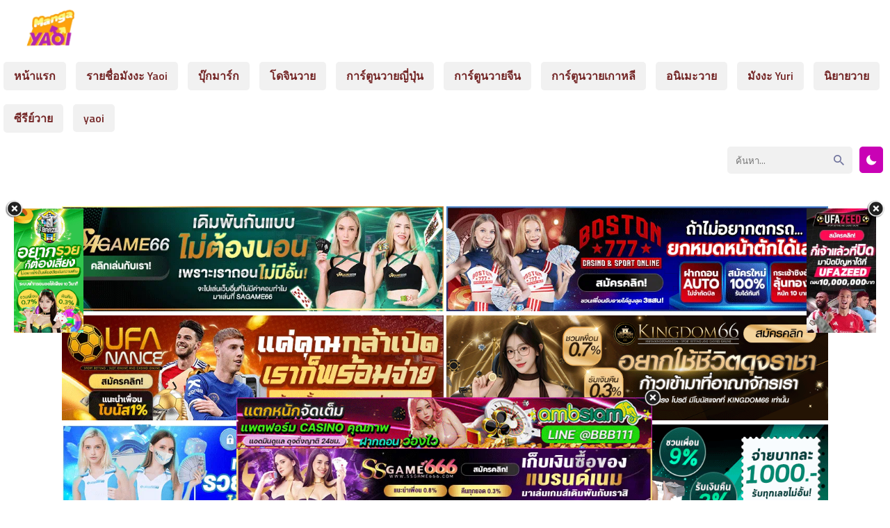

--- FILE ---
content_type: text/html; charset=UTF-8
request_url: https://manga-yaoi.com/series/%E0%B8%8B%E0%B8%B2%E0%B8%8B%E0%B8%B2%E0%B8%81%E0%B8%B4%E0%B8%81%E0%B8%B1%E0%B8%9A%E0%B8%A1%E0%B8%B4%E0%B8%A2%E0%B8%B2%E0%B9%82%E0%B8%99%E0%B8%B0/
body_size: 10837
content:
<html xmlns="http://www.w3.org/1999/xhtml" lang="th">
<head>
<meta name="viewport" content="width=device-width, initial-scale=1">
<meta http-equiv="Content-Type" content="text/html; charset=UTF-8" />
<meta name="revisit-after" content="1 days">
<meta name="rating" content="general">
<meta name="distribution" content="global">
<meta name="target" content="global">
<meta content='All-Language' http-equiv='Content-Language'/>
<meta name="DC.title" content="ซาซากิกับมิยาโนะ - Manga-Yaoi | อ่านมังงะวาย การ์ตูนชายรักชาย แปลไทย" />
<title>ซาซากิกับมิยาโนะ - Manga-Yaoi | อ่านมังงะวาย การ์ตูนชายรักชาย แปลไทย</title>
<meta name="keywords" content="ซาซากิกับมิยาโนะ" />
<meta name="keywords" content="ซาซากิกับมิยาโนะ" />
<meta name='robots' content='index, follow, max-image-preview:large, max-snippet:-1, max-video-preview:-1' />

	<!-- This site is optimized with the Yoast SEO plugin v26.7 - https://yoast.com/wordpress/plugins/seo/ -->
	<link rel="canonical" href="https://manga-yaoi.com/series/ซาซากิกับมิยาโนะ/" />
	<meta property="og:locale" content="th_TH" />
	<meta property="og:type" content="article" />
	<meta property="og:title" content="ซาซากิกับมิยาโนะ - Manga-Yaoi | อ่านมังงะวาย การ์ตูนชายรักชาย แปลไทย" />
	<meta property="og:description" content="อ่านเรื่อง ซาซากิกับมิยาโนะ" />
	<meta property="og:url" content="https://manga-yaoi.com/series/ซาซากิกับมิยาโนะ/" />
	<meta property="og:site_name" content="Manga-Yaoi | อ่านมังงะวาย การ์ตูนชายรักชาย แปลไทย" />
	<meta property="article:modified_time" content="2022-10-17T06:58:19+00:00" />
	<meta property="og:image" content="https://manga-yaoi.com/wp-content/uploads/2022/10/11503_cover.jpg" />
	<meta property="og:image:width" content="1080" />
	<meta property="og:image:height" content="1535" />
	<meta property="og:image:type" content="image/jpeg" />
	<meta name="twitter:card" content="summary_large_image" />
	<script type="application/ld+json" class="yoast-schema-graph">{"@context":"https://schema.org","@graph":[{"@type":"WebPage","@id":"https://manga-yaoi.com/series/%e0%b8%8b%e0%b8%b2%e0%b8%8b%e0%b8%b2%e0%b8%81%e0%b8%b4%e0%b8%81%e0%b8%b1%e0%b8%9a%e0%b8%a1%e0%b8%b4%e0%b8%a2%e0%b8%b2%e0%b9%82%e0%b8%99%e0%b8%b0/","url":"https://manga-yaoi.com/series/%e0%b8%8b%e0%b8%b2%e0%b8%8b%e0%b8%b2%e0%b8%81%e0%b8%b4%e0%b8%81%e0%b8%b1%e0%b8%9a%e0%b8%a1%e0%b8%b4%e0%b8%a2%e0%b8%b2%e0%b9%82%e0%b8%99%e0%b8%b0/","name":"ซาซากิกับมิยาโนะ - Manga-Yaoi | อ่านมังงะวาย การ์ตูนชายรักชาย แปลไทย","isPartOf":{"@id":"https://manga-yaoi.com/#website"},"primaryImageOfPage":{"@id":"https://manga-yaoi.com/series/%e0%b8%8b%e0%b8%b2%e0%b8%8b%e0%b8%b2%e0%b8%81%e0%b8%b4%e0%b8%81%e0%b8%b1%e0%b8%9a%e0%b8%a1%e0%b8%b4%e0%b8%a2%e0%b8%b2%e0%b9%82%e0%b8%99%e0%b8%b0/#primaryimage"},"image":{"@id":"https://manga-yaoi.com/series/%e0%b8%8b%e0%b8%b2%e0%b8%8b%e0%b8%b2%e0%b8%81%e0%b8%b4%e0%b8%81%e0%b8%b1%e0%b8%9a%e0%b8%a1%e0%b8%b4%e0%b8%a2%e0%b8%b2%e0%b9%82%e0%b8%99%e0%b8%b0/#primaryimage"},"thumbnailUrl":"https://manga-yaoi.com/wp-content/uploads/2022/10/11503_cover.jpg","datePublished":"2022-10-17T06:31:17+00:00","dateModified":"2022-10-17T06:58:19+00:00","breadcrumb":{"@id":"https://manga-yaoi.com/series/%e0%b8%8b%e0%b8%b2%e0%b8%8b%e0%b8%b2%e0%b8%81%e0%b8%b4%e0%b8%81%e0%b8%b1%e0%b8%9a%e0%b8%a1%e0%b8%b4%e0%b8%a2%e0%b8%b2%e0%b9%82%e0%b8%99%e0%b8%b0/#breadcrumb"},"inLanguage":"th","potentialAction":[{"@type":"ReadAction","target":["https://manga-yaoi.com/series/%e0%b8%8b%e0%b8%b2%e0%b8%8b%e0%b8%b2%e0%b8%81%e0%b8%b4%e0%b8%81%e0%b8%b1%e0%b8%9a%e0%b8%a1%e0%b8%b4%e0%b8%a2%e0%b8%b2%e0%b9%82%e0%b8%99%e0%b8%b0/"]}]},{"@type":"ImageObject","inLanguage":"th","@id":"https://manga-yaoi.com/series/%e0%b8%8b%e0%b8%b2%e0%b8%8b%e0%b8%b2%e0%b8%81%e0%b8%b4%e0%b8%81%e0%b8%b1%e0%b8%9a%e0%b8%a1%e0%b8%b4%e0%b8%a2%e0%b8%b2%e0%b9%82%e0%b8%99%e0%b8%b0/#primaryimage","url":"https://manga-yaoi.com/wp-content/uploads/2022/10/11503_cover.jpg","contentUrl":"https://manga-yaoi.com/wp-content/uploads/2022/10/11503_cover.jpg","width":1080,"height":1535},{"@type":"BreadcrumbList","@id":"https://manga-yaoi.com/series/%e0%b8%8b%e0%b8%b2%e0%b8%8b%e0%b8%b2%e0%b8%81%e0%b8%b4%e0%b8%81%e0%b8%b1%e0%b8%9a%e0%b8%a1%e0%b8%b4%e0%b8%a2%e0%b8%b2%e0%b9%82%e0%b8%99%e0%b8%b0/#breadcrumb","itemListElement":[{"@type":"ListItem","position":1,"name":"Home","item":"https://manga-yaoi.com/"},{"@type":"ListItem","position":2,"name":"Series","item":"https://manga-yaoi.com/series/"},{"@type":"ListItem","position":3,"name":"ซาซากิกับมิยาโนะ"}]},{"@type":"WebSite","@id":"https://manga-yaoi.com/#website","url":"https://manga-yaoi.com/","name":"Manga-Yaoi | อ่านมังงะวาย การ์ตูนชายรักชาย แปลไทย","description":"เว็บอ่านมังงะวายแปลไทย อ่านการ์ตูนเกย์ การ์ตูนชายรักชาย การ์ตูนYaoi โดจินY โดจินเกย์ แอพอ่านมังงะวาย อัพเดทฟินๆล่าสุด","potentialAction":[{"@type":"SearchAction","target":{"@type":"EntryPoint","urlTemplate":"https://manga-yaoi.com/?s={search_term_string}"},"query-input":{"@type":"PropertyValueSpecification","valueRequired":true,"valueName":"search_term_string"}}],"inLanguage":"th"}]}</script>
	<!-- / Yoast SEO plugin. -->


<link rel="alternate" type="application/rss+xml" title="Manga-Yaoi | อ่านมังงะวาย การ์ตูนชายรักชาย แปลไทย &raquo; ซาซากิกับมิยาโนะ ฟีดความเห็น" href="https://manga-yaoi.com/series/%e0%b8%8b%e0%b8%b2%e0%b8%8b%e0%b8%b2%e0%b8%81%e0%b8%b4%e0%b8%81%e0%b8%b1%e0%b8%9a%e0%b8%a1%e0%b8%b4%e0%b8%a2%e0%b8%b2%e0%b9%82%e0%b8%99%e0%b8%b0/feed/" />
<link rel="alternate" title="oEmbed (JSON)" type="application/json+oembed" href="https://manga-yaoi.com/wp-json/oembed/1.0/embed?url=https%3A%2F%2Fmanga-yaoi.com%2Fseries%2F%25e0%25b8%258b%25e0%25b8%25b2%25e0%25b8%258b%25e0%25b8%25b2%25e0%25b8%2581%25e0%25b8%25b4%25e0%25b8%2581%25e0%25b8%25b1%25e0%25b8%259a%25e0%25b8%25a1%25e0%25b8%25b4%25e0%25b8%25a2%25e0%25b8%25b2%25e0%25b9%2582%25e0%25b8%2599%25e0%25b8%25b0%2F" />
<link rel="alternate" title="oEmbed (XML)" type="text/xml+oembed" href="https://manga-yaoi.com/wp-json/oembed/1.0/embed?url=https%3A%2F%2Fmanga-yaoi.com%2Fseries%2F%25e0%25b8%258b%25e0%25b8%25b2%25e0%25b8%258b%25e0%25b8%25b2%25e0%25b8%2581%25e0%25b8%25b4%25e0%25b8%2581%25e0%25b8%25b1%25e0%25b8%259a%25e0%25b8%25a1%25e0%25b8%25b4%25e0%25b8%25a2%25e0%25b8%25b2%25e0%25b9%2582%25e0%25b8%2599%25e0%25b8%25b0%2F&#038;format=xml" />
<style id='wp-img-auto-sizes-contain-inline-css' type='text/css'>
img:is([sizes=auto i],[sizes^="auto," i]){contain-intrinsic-size:3000px 1500px}
/*# sourceURL=wp-img-auto-sizes-contain-inline-css */
</style>

<link rel='stylesheet' id='wp-block-library-css' href='https://manga-yaoi.com/wp-includes/css/dist/block-library/style.min.css?ver=6.9' type='text/css' media='all' />
<style id='global-styles-inline-css' type='text/css'>
:root{--wp--preset--aspect-ratio--square: 1;--wp--preset--aspect-ratio--4-3: 4/3;--wp--preset--aspect-ratio--3-4: 3/4;--wp--preset--aspect-ratio--3-2: 3/2;--wp--preset--aspect-ratio--2-3: 2/3;--wp--preset--aspect-ratio--16-9: 16/9;--wp--preset--aspect-ratio--9-16: 9/16;--wp--preset--color--black: #000000;--wp--preset--color--cyan-bluish-gray: #abb8c3;--wp--preset--color--white: #ffffff;--wp--preset--color--pale-pink: #f78da7;--wp--preset--color--vivid-red: #cf2e2e;--wp--preset--color--luminous-vivid-orange: #ff6900;--wp--preset--color--luminous-vivid-amber: #fcb900;--wp--preset--color--light-green-cyan: #7bdcb5;--wp--preset--color--vivid-green-cyan: #00d084;--wp--preset--color--pale-cyan-blue: #8ed1fc;--wp--preset--color--vivid-cyan-blue: #0693e3;--wp--preset--color--vivid-purple: #9b51e0;--wp--preset--gradient--vivid-cyan-blue-to-vivid-purple: linear-gradient(135deg,rgb(6,147,227) 0%,rgb(155,81,224) 100%);--wp--preset--gradient--light-green-cyan-to-vivid-green-cyan: linear-gradient(135deg,rgb(122,220,180) 0%,rgb(0,208,130) 100%);--wp--preset--gradient--luminous-vivid-amber-to-luminous-vivid-orange: linear-gradient(135deg,rgb(252,185,0) 0%,rgb(255,105,0) 100%);--wp--preset--gradient--luminous-vivid-orange-to-vivid-red: linear-gradient(135deg,rgb(255,105,0) 0%,rgb(207,46,46) 100%);--wp--preset--gradient--very-light-gray-to-cyan-bluish-gray: linear-gradient(135deg,rgb(238,238,238) 0%,rgb(169,184,195) 100%);--wp--preset--gradient--cool-to-warm-spectrum: linear-gradient(135deg,rgb(74,234,220) 0%,rgb(151,120,209) 20%,rgb(207,42,186) 40%,rgb(238,44,130) 60%,rgb(251,105,98) 80%,rgb(254,248,76) 100%);--wp--preset--gradient--blush-light-purple: linear-gradient(135deg,rgb(255,206,236) 0%,rgb(152,150,240) 100%);--wp--preset--gradient--blush-bordeaux: linear-gradient(135deg,rgb(254,205,165) 0%,rgb(254,45,45) 50%,rgb(107,0,62) 100%);--wp--preset--gradient--luminous-dusk: linear-gradient(135deg,rgb(255,203,112) 0%,rgb(199,81,192) 50%,rgb(65,88,208) 100%);--wp--preset--gradient--pale-ocean: linear-gradient(135deg,rgb(255,245,203) 0%,rgb(182,227,212) 50%,rgb(51,167,181) 100%);--wp--preset--gradient--electric-grass: linear-gradient(135deg,rgb(202,248,128) 0%,rgb(113,206,126) 100%);--wp--preset--gradient--midnight: linear-gradient(135deg,rgb(2,3,129) 0%,rgb(40,116,252) 100%);--wp--preset--font-size--small: 13px;--wp--preset--font-size--medium: 20px;--wp--preset--font-size--large: 36px;--wp--preset--font-size--x-large: 42px;--wp--preset--spacing--20: 0.44rem;--wp--preset--spacing--30: 0.67rem;--wp--preset--spacing--40: 1rem;--wp--preset--spacing--50: 1.5rem;--wp--preset--spacing--60: 2.25rem;--wp--preset--spacing--70: 3.38rem;--wp--preset--spacing--80: 5.06rem;--wp--preset--shadow--natural: 6px 6px 9px rgba(0, 0, 0, 0.2);--wp--preset--shadow--deep: 12px 12px 50px rgba(0, 0, 0, 0.4);--wp--preset--shadow--sharp: 6px 6px 0px rgba(0, 0, 0, 0.2);--wp--preset--shadow--outlined: 6px 6px 0px -3px rgb(255, 255, 255), 6px 6px rgb(0, 0, 0);--wp--preset--shadow--crisp: 6px 6px 0px rgb(0, 0, 0);}:where(.is-layout-flex){gap: 0.5em;}:where(.is-layout-grid){gap: 0.5em;}body .is-layout-flex{display: flex;}.is-layout-flex{flex-wrap: wrap;align-items: center;}.is-layout-flex > :is(*, div){margin: 0;}body .is-layout-grid{display: grid;}.is-layout-grid > :is(*, div){margin: 0;}:where(.wp-block-columns.is-layout-flex){gap: 2em;}:where(.wp-block-columns.is-layout-grid){gap: 2em;}:where(.wp-block-post-template.is-layout-flex){gap: 1.25em;}:where(.wp-block-post-template.is-layout-grid){gap: 1.25em;}.has-black-color{color: var(--wp--preset--color--black) !important;}.has-cyan-bluish-gray-color{color: var(--wp--preset--color--cyan-bluish-gray) !important;}.has-white-color{color: var(--wp--preset--color--white) !important;}.has-pale-pink-color{color: var(--wp--preset--color--pale-pink) !important;}.has-vivid-red-color{color: var(--wp--preset--color--vivid-red) !important;}.has-luminous-vivid-orange-color{color: var(--wp--preset--color--luminous-vivid-orange) !important;}.has-luminous-vivid-amber-color{color: var(--wp--preset--color--luminous-vivid-amber) !important;}.has-light-green-cyan-color{color: var(--wp--preset--color--light-green-cyan) !important;}.has-vivid-green-cyan-color{color: var(--wp--preset--color--vivid-green-cyan) !important;}.has-pale-cyan-blue-color{color: var(--wp--preset--color--pale-cyan-blue) !important;}.has-vivid-cyan-blue-color{color: var(--wp--preset--color--vivid-cyan-blue) !important;}.has-vivid-purple-color{color: var(--wp--preset--color--vivid-purple) !important;}.has-black-background-color{background-color: var(--wp--preset--color--black) !important;}.has-cyan-bluish-gray-background-color{background-color: var(--wp--preset--color--cyan-bluish-gray) !important;}.has-white-background-color{background-color: var(--wp--preset--color--white) !important;}.has-pale-pink-background-color{background-color: var(--wp--preset--color--pale-pink) !important;}.has-vivid-red-background-color{background-color: var(--wp--preset--color--vivid-red) !important;}.has-luminous-vivid-orange-background-color{background-color: var(--wp--preset--color--luminous-vivid-orange) !important;}.has-luminous-vivid-amber-background-color{background-color: var(--wp--preset--color--luminous-vivid-amber) !important;}.has-light-green-cyan-background-color{background-color: var(--wp--preset--color--light-green-cyan) !important;}.has-vivid-green-cyan-background-color{background-color: var(--wp--preset--color--vivid-green-cyan) !important;}.has-pale-cyan-blue-background-color{background-color: var(--wp--preset--color--pale-cyan-blue) !important;}.has-vivid-cyan-blue-background-color{background-color: var(--wp--preset--color--vivid-cyan-blue) !important;}.has-vivid-purple-background-color{background-color: var(--wp--preset--color--vivid-purple) !important;}.has-black-border-color{border-color: var(--wp--preset--color--black) !important;}.has-cyan-bluish-gray-border-color{border-color: var(--wp--preset--color--cyan-bluish-gray) !important;}.has-white-border-color{border-color: var(--wp--preset--color--white) !important;}.has-pale-pink-border-color{border-color: var(--wp--preset--color--pale-pink) !important;}.has-vivid-red-border-color{border-color: var(--wp--preset--color--vivid-red) !important;}.has-luminous-vivid-orange-border-color{border-color: var(--wp--preset--color--luminous-vivid-orange) !important;}.has-luminous-vivid-amber-border-color{border-color: var(--wp--preset--color--luminous-vivid-amber) !important;}.has-light-green-cyan-border-color{border-color: var(--wp--preset--color--light-green-cyan) !important;}.has-vivid-green-cyan-border-color{border-color: var(--wp--preset--color--vivid-green-cyan) !important;}.has-pale-cyan-blue-border-color{border-color: var(--wp--preset--color--pale-cyan-blue) !important;}.has-vivid-cyan-blue-border-color{border-color: var(--wp--preset--color--vivid-cyan-blue) !important;}.has-vivid-purple-border-color{border-color: var(--wp--preset--color--vivid-purple) !important;}.has-vivid-cyan-blue-to-vivid-purple-gradient-background{background: var(--wp--preset--gradient--vivid-cyan-blue-to-vivid-purple) !important;}.has-light-green-cyan-to-vivid-green-cyan-gradient-background{background: var(--wp--preset--gradient--light-green-cyan-to-vivid-green-cyan) !important;}.has-luminous-vivid-amber-to-luminous-vivid-orange-gradient-background{background: var(--wp--preset--gradient--luminous-vivid-amber-to-luminous-vivid-orange) !important;}.has-luminous-vivid-orange-to-vivid-red-gradient-background{background: var(--wp--preset--gradient--luminous-vivid-orange-to-vivid-red) !important;}.has-very-light-gray-to-cyan-bluish-gray-gradient-background{background: var(--wp--preset--gradient--very-light-gray-to-cyan-bluish-gray) !important;}.has-cool-to-warm-spectrum-gradient-background{background: var(--wp--preset--gradient--cool-to-warm-spectrum) !important;}.has-blush-light-purple-gradient-background{background: var(--wp--preset--gradient--blush-light-purple) !important;}.has-blush-bordeaux-gradient-background{background: var(--wp--preset--gradient--blush-bordeaux) !important;}.has-luminous-dusk-gradient-background{background: var(--wp--preset--gradient--luminous-dusk) !important;}.has-pale-ocean-gradient-background{background: var(--wp--preset--gradient--pale-ocean) !important;}.has-electric-grass-gradient-background{background: var(--wp--preset--gradient--electric-grass) !important;}.has-midnight-gradient-background{background: var(--wp--preset--gradient--midnight) !important;}.has-small-font-size{font-size: var(--wp--preset--font-size--small) !important;}.has-medium-font-size{font-size: var(--wp--preset--font-size--medium) !important;}.has-large-font-size{font-size: var(--wp--preset--font-size--large) !important;}.has-x-large-font-size{font-size: var(--wp--preset--font-size--x-large) !important;}
/*# sourceURL=global-styles-inline-css */
</style>

<style id='classic-theme-styles-inline-css' type='text/css'>
/*! This file is auto-generated */
.wp-block-button__link{color:#fff;background-color:#32373c;border-radius:9999px;box-shadow:none;text-decoration:none;padding:calc(.667em + 2px) calc(1.333em + 2px);font-size:1.125em}.wp-block-file__button{background:#32373c;color:#fff;text-decoration:none}
/*# sourceURL=/wp-includes/css/classic-themes.min.css */
</style>
<link rel='stylesheet' id='Ionicons-css' href='https://manga-yaoi.com/wp-content/themes/manhwathailand/assets/css/ionicons.min.css?ver=6.9' type='text/css' media='all' />
<link rel='stylesheet' id='Style-css' href='https://manga-yaoi.com/wp-content/themes/manhwathailand/style.css?ver=6.9' type='text/css' media='all' />
<link rel='stylesheet' id='Sweetalert-css' href='https://manga-yaoi.com/wp-content/themes/manhwathailand/assets/css/sweetalert2.min.css?ver=6.9' type='text/css' media='all' />
<link rel='stylesheet' id='simple-favorites-css' href='https://manga-yaoi.com/wp-content/plugins/favorites/assets/css/favorites.css?ver=2.3.6' type='text/css' media='all' />
<script type="text/javascript" src="https://manga-yaoi.com/wp-content/themes/manhwathailand/assets/js/sweetalert2.all.min.js?ver=6.9" id="Sweetalert JS-js"></script>
<script type="text/javascript" src="https://manga-yaoi.com/wp-content/themes/manhwathailand/assets/js/jquery.min.js" id="jquery-js"></script>
<script type="text/javascript" id="favorites-js-extra">
/* <![CDATA[ */
var favorites_data = {"ajaxurl":"https://manga-yaoi.com/wp-admin/admin-ajax.php","nonce":"c6e139f922","favorite":"\u003Ci class=\"icon ion-md-heart\"\u003E\u003C/i\u003E \u0e1a\u0e38\u0e4a\u0e01\u0e21\u0e32\u0e23\u0e4c\u0e01 \u0e2d\u0e48\u0e32\u0e19\u0e22\u0e49\u0e2d\u0e19\u0e2b\u0e25\u0e31\u0e07","favorited":"\u003Ci class=\"icon ion-md-close\"\u003E\u003C/i\u003E \u0e25\u0e1a","includecount":"","indicate_loading":"","loading_text":"Loading","loading_image":"","loading_image_active":"","loading_image_preload":"","cache_enabled":"1","button_options":{"button_type":"custom","custom_colors":false,"box_shadow":false,"include_count":false,"default":{"background_default":false,"border_default":false,"text_default":false,"icon_default":false,"count_default":false},"active":{"background_active":false,"border_active":false,"text_active":false,"icon_active":false,"count_active":false}},"authentication_modal_content":"\u003Cp\u003EPlease login to add favorites.\u003C/p\u003E\u003Cp\u003E\u003Ca href=\"#\" data-favorites-modal-close\u003EDismiss this notice\u003C/a\u003E\u003C/p\u003E","authentication_redirect":"","dev_mode":"","logged_in":"","user_id":"0","authentication_redirect_url":"https://manga-yaoi.com/hum-noi/"};
//# sourceURL=favorites-js-extra
/* ]]> */
</script>
<script type="text/javascript" src="https://manga-yaoi.com/wp-content/plugins/favorites/assets/js/favorites.min.js?ver=2.3.6" id="favorites-js"></script>
<link rel="https://api.w.org/" href="https://manga-yaoi.com/wp-json/" /><link rel="EditURI" type="application/rsd+xml" title="RSD" href="https://manga-yaoi.com/xmlrpc.php?rsd" />
<meta name="generator" content="WordPress 6.9" />
<link rel='shortlink' href='https://manga-yaoi.com/?p=16421' />
<link rel="icon" href="https://manga-yaoi.com/wp-content/uploads/2021/09/cropped-999-32x32.png" sizes="32x32" />
<link rel="icon" href="https://manga-yaoi.com/wp-content/uploads/2021/09/cropped-999-192x192.png" sizes="192x192" />
<link rel="apple-touch-icon" href="https://manga-yaoi.com/wp-content/uploads/2021/09/cropped-999-180x180.png" />
<meta name="msapplication-TileImage" content="https://manga-yaoi.com/wp-content/uploads/2021/09/cropped-999-270x270.png" />
		<style type="text/css" id="wp-custom-css">
			.popular {
    background: #f7fafc;
    background: #f7fafc url(https://cdn.staticaly.com/img/media2.giphy.com/media/TnIlQPBbgSwEw/giphy.gif);
    -webkit-animation: loopnavbg-data-v-c423aec0 350s linear infinite;
    animation: loopnavbg-data-v-c423aec0 350s linear infinite;
    -webkit-animation: loopnavbg-data-v-c423aec0 350s linear infinite;
    animation: loopnavbg-data-v-c423aec0 350s linear infinite;
    padding-top: 10px;
    padding-bottom: 15px;
}
.dark .popular {
    background: #45475a;
    background: #45475a url(https://cdn.staticaly.com/img/media2.giphy.com/media/TnIlQPBbgSwEw/giphy.gif);
}
footer {
    margin-top: 20px;
    background: #2f303e;
    color: #000;
}
.footertop {
    overflow: hidden;
    background: #d48dcdd1;
    padding: 10px;
}
.info-chapter{background:#f7fafc;padding:10px;border-radius:5px;text-align:justify;margin:10px}
.dark .info-chapter{background:#3b3c4c}
.series-chapterlist {
    list-style: none;
    padding: 0;
    font-size: 15px;
    max-height: max-content!important;
    overflow-y: scroll;
}
.header-logo img {
    height: 59px;
}
.flexbox4-content {
    margin: 0 10px;
    margin-bottom: 15px;
    border-bottom: dashed 3px #ff6fbc;
    padding-bottom: 15px;
    overflow: hidden;
}
body {
    font-family: titillium web,sans-serif;
    background: #fff;
    color: #732525;
    margin: 0;
    font-size: 16px;
}
.wbnn{position:fixed;top:300px;z-index:999999;display:none}.wbnn .wbnn-close{position:absolute;width:25px;height:25px;top:-12px;background:url(https://1.bp.blogspot.com/-2a1NCQ1typI/YSkgP45o5XI/AAAAAAAAzJw/xI-Uoe3-Q8UzqMDwRUuRCea5lGYMv1eZQCLcBGAsYHQ/s0/801fc7b1d350c6fc17ce01b766fecc79.png),no-repeat;background-size:25px 25px}.wbnn img{width:100px;height:auto}.w-bnn-bottom{bottom:0;top:unset;left:270px}.w-bnn-bottom img{width:auto;height:74px}.w-bnn-bottom .wbnn-close{right:-12px}.w-bnn-left{left:20px}.w-bnn-right{right:20px}.w-bnn-left .wbnn-close{left:-12px}.w-bnn-right .wbnn-close{right:-12px}
.header .container {
    max-width: 1900px;
}
.reader-area {
    pointer-events: unset;
    text-align: center;
    position: relative;
}
.dessert-frame a {
    display: inline-block;
    width: calc(48% - 3px);
}
.blox.kln {
    margin: 0 auto;
    max-width: 1150px;
}		</style>
		</head>
<body>
<script type="text/javascript">if(localStorage.getItem('theme-mode')=='darkmode'){document.body.classList.add("dark")}else{document.body.classList.remove("dark")}
$(document).ready(function(){'darkmode'==localStorage.getItem('theme-mode')&&(jQuery("input[name=themeswitch]").prop("checked",true))})</script>
<style>
.header-logo .icon{color:#c902b5}
.header-logo:hover{color:#c902b5}
.header-navigation .menu-item a:hover,.header-navigation .current-menu-item a{background:#c902b5}
.header-navigation .menu-item.menu-item-has-children .sub-menu li a:hover{background:#c902b5}
.notif{background:#c902b5}
.content h2 span{color:#c902b5}
a.otherz{background:#c902b5}
button.simplefavorites-clear{background:#c902b5}
.flexbox-number{background:#c902b5;border-top:solid 5px #1714cc}
.flexbox-item:hover .flexbox-title{color:#c902b5}
.flexbox2-side .synops::-webkit-scrollbar-thumb{background-color:#1714cc}
.flexbox2-side .genres a:hover{color:#c902b5}
.flexbox3-side .title a:hover{color:#c902b5}
.flexbox3-side ul.chapter li a:hover{background:#c902b5}
.flexbox4-side .title a:hover{color:#c902b5}
.flexbox4-side ul.chapter li a:hover{background:#c902b5}
.nav-chapter .list{background:#c902b5}
.pagination a:hover,.pagination .page-numbers.current{background:#c902b5}
.mangalist-nav{border-bottom:solid 4px #c902b5}
.mangalist-nav a:hover{background:#c902b5}
.mangalist-blc ul{color:#c902b5}
.mangalist-blc ul li a.series:hover{color:#c902b5}
.advancedsearch .btn{background:#c902b5}
.achlist li a:hover{background:#c902b5}
.series-infolist a{color:#c902b5}
.series-genres a:hover{background:#c902b5}
.series-chapterlist li:hover{background:#c902b5}
.series-chapterlist li:hover .flexch-book, .series-chapterlist li:hover .flexch-dllink{background:#1714cc}
.series-chapterlist li a:visited{color:#c902b5}
.series-chapterlist::-webkit-scrollbar-thumb{background-color:#1714cc}
.navi-chapter .navigation .leftnav a:hover,.navi-chapter .navigation .rightnav a:hover{background:#c902b5;border-color:#c902b5}
.sidenav .closebtn:hover{color:#c902b5}
.sidenav .titlex h2{border-bottom:solid 4px #c902b5}
.sidenav .chapx a:hover, .sidenav .chapx a.active{color:#c902b5}
#commentform input#submit{background:#c902b5}
.reply{background:#c902b5}
.pagenon span{font-size:20px;border-bottom:solid 3px #c902b5}
.footertop-right a:hover{background:#c902b5}
.footer-navigation li a:hover{background:#c902b5}
.pagenon a{background:#c902b5}
.scrollToTop{background:#c902b5}
.searchbox:hover .searchbox-title{color:#c902b5}
.theme-mode .switch{background:#c902b5}
.dark .header-logo:hover{color:#c902b5}
.dark .header-navigation .menu-item a:hover,.dark .header-navigation .current-menu-item a{background:#c902b5}
.dark .series-genres a:hover{background:#c902b5}
.dark .flexbox3-side ul.chapter li a:hover{background:#c902b5}
.dark .flexbox4-side ul.chapter li a:hover{background:#c902b5}
.dark .achlist li a:hover{background:#c902b5}
.dark .series-chapterlist li:hover{background:#c902b5}
.dark .pagination a:hover{background:#c902b5}
.dark .navi-chapter .navigation .leftnav a:hover,.dark .navi-chapter .navigation .rightnav a:hover{background:#c902b5;border-color:#c902b5}
@media (max-width:768px){
.header-menu #showmenu:checked~#navigation{border-color:#c902b5}
.header-menu #showsearch:checked~.header-right{border-color:#c902b5}
</style>
<header class="header">
<div class="container">
<div class="header-menu">
<input id="showmenu" type="checkbox" role="button"><label class="showmenu" for="showmenu"><i class="icon ion-md-menu"></i></label>
<div class="header-logo">
<a href="https://manga-yaoi.com/" title="Manga-Yaoi | อ่านมังงะวาย การ์ตูนชายรักชาย แปลไทย" rel="home"><img src="https://manga-yaoi.com/wp-content/uploads/2021/11/YAOI.png.webp" alt="Manga-Yaoi | อ่านมังงะวาย การ์ตูนชายรักชาย แปลไทย" title="Manga-Yaoi | อ่านมังงะวาย การ์ตูนชายรักชาย แปลไทย" rel="home" /></a>
</div>
<ul id="navigation" class="header-navigation"><li id="menu-item-21" class="menu-item menu-item-type-custom menu-item-object-custom menu-item-home menu-item-21"><a href="https://manga-yaoi.com">หน้าแรก</a></li>
<li id="menu-item-26" class="menu-item menu-item-type-post_type menu-item-object-page menu-item-has-children menu-item-26"><a href="https://manga-yaoi.com/manga-list/">รายชื่อมังงะ Yaoi</a>
<ul class="sub-menu">
	<li id="menu-item-27" class="menu-item menu-item-type-post_type menu-item-object-page menu-item-27"><a href="https://manga-yaoi.com/genre-list/">หมวดมังงะ</a></li>
</ul>
</li>
<li id="menu-item-28" class="menu-item menu-item-type-post_type menu-item-object-page menu-item-28"><a href="https://manga-yaoi.com/bookmark/">บุ๊กมาร์ก</a></li>
<li id="menu-item-1936" class="menu-item menu-item-type-custom menu-item-object-custom menu-item-1936"><a href="https://manga-yaoi.com/advanced-search/?title=&#038;author=&#038;yearx=&#038;status=&#038;type=Doujinshi&#038;order=title">โดจินวาย</a></li>
<li id="menu-item-1824" class="menu-item menu-item-type-custom menu-item-object-custom menu-item-1824"><a href="https://manga-yaoi.com/advanced-search/?title=&#038;author=&#038;yearx=&#038;status=&#038;type=Manga&#038;order=title">การ์ตูนวายญี่ปุ่น</a></li>
<li id="menu-item-1825" class="menu-item menu-item-type-custom menu-item-object-custom menu-item-1825"><a href="https://manga-yaoi.com/advanced-search/?title=&#038;author=&#038;yearx=&#038;status=&#038;type=Manhua&#038;order=title">การ์ตูนวายจีน</a></li>
<li id="menu-item-1826" class="menu-item menu-item-type-custom menu-item-object-custom menu-item-1826"><a href="https://manga-yaoi.com/advanced-search/?title=&#038;author=&#038;yearx=&#038;status=&#038;type=Manhwa&#038;order=title">การ์ตูนวายเกาหลี</a></li>
<li id="menu-item-4903" class="menu-item menu-item-type-custom menu-item-object-custom menu-item-4903"><a href="https://manga-yaoi.com/advanced-search/?title=&#038;author=&#038;yearx=&#038;status=&#038;type=Anime&#038;order=title">อนิเมะวาย</a></li>
<li id="menu-item-8696" class="menu-item menu-item-type-custom menu-item-object-custom menu-item-8696"><a href="https://manga-yuri.com/">มังงะ Yuri</a></li>
<li id="menu-item-9624" class="menu-item menu-item-type-custom menu-item-object-custom menu-item-9624"><a href="https://อ่านนิยายวาย.com">นิยายวาย</a></li>
<li id="menu-item-19531" class="menu-item menu-item-type-custom menu-item-object-custom menu-item-19531"><a href="https://ytheseries.com/">ซีรีย์วาย</a></li>
<li id="menu-item-19789" class="menu-item menu-item-type-custom menu-item-object-custom menu-item-19789"><a href="https://tora-manga.com/">yaoi</a></li>
</ul><input id="showsearch" type="checkbox" role="button"><label class="showsearch" for="showsearch"><i class="icon ion-md-search"></i></label>
<div class="theme-mode">
<input type="checkbox" id="themeswitch" name="themeswitch">
<label id="switch" class="switch" for="themeswitch"><i class="icon ion-md-moon"></i></label>
</div>
<div class="header-right">
<div class="header-searchbar">
<form action="https://manga-yaoi.com/" id="form" method="get" itemprop="potentialAction" itemscope itemtype="http://schema.org/SearchAction">
<meta itemprop="target" content="https://manga-yaoi.com/?s={query}"/>
<input class="search" id="search" onkeyup="fetchResults()" itemprop="query-input" type="text" placeholder="ค้นหา..." aria-label="Search" name="s" autocomplete="off"/>
<button type="submit" value="Submit"><i class="icon ion-md-search"></i></button>
</form>
<div id="datafetch"></div>
</div>
</div>
</div>
</div>
<br>
<br>
<br>
<br>
<div class="blox mlb kln">
<div class="dessert-frame"><center>
	<a href="https://t.ly/sa666" target="_blank" rel="nofollow"><img src="https://image.cdend.com/wp-content/uploads/2024/03/728x200-SAGAME66.gif" alt="Casino ออนไลน์" border="0"rel="nofollow"></a>
	<a href="https://t.ly/boston7777" target="_blank" rel="nofollow"><img src="https://image.cdend.com/wp-content/uploads/2024/03/728x200-boston777.gif" alt="Casino ออนไลน์" ref="nofollow"></a>
	<a href="https://t.ly/ufanance" target="_blank" rel="nofollow"><img src="https://image.cdend.com/wp-content/uploads/2024/03/728x200-ufanance.gif" alt="https://ufanance.com"rel="nofollow"></a>
<a href="https://t.ly/kingdom66" target="_blank" rel="nofollow"><img src="https://image.cdend.com/wp-content/uploads/2024/03/728x200-kingdom66.gif" alt="kingdom66"rel="nofollow"></a>
<a href="https://t.ly/lockdown1688" target="_blank" rel="nofollow"><img src="https://image.cdend.com/wp-content/uploads/2024/03/728x200-Lockdown168.gif" alt="Casino ออนไลน์" border="0"rel="nofollow"></a>
<a href="https://t.ly/lotto432" target="_blank" rel="nofollow"><img src="https://image.cdend.com/wp-content/uploads/2024/03/728x200-LOTTO432.gif" alt="Casino ออนไลน์" border="0"rel="nofollow"></a>
<a href="https://t.ly/ufac4" target="_blank" rel="nofollow"><img src="https://image.cdend.com/wp-content/uploads/2024/03/728x200-UFAC4.gif" alt="Casino ออนไลน์" border="0"rel="nofollow"></a>
<a href="https://t.ly/panama8888" target="_blank" rel="nofollow"><img src="https://image.cdend.com/wp-content/uploads/2024/03/728x200-panama888.gif" alt="Casino ออนไลน์" border="0"rel="nofollow"></a>
<a href="https://t.ly/ufa1919" target="_blank" rel="nofollow"><img src="https://image.cdend.com/wp-content/uploads/2024/03/728x200-UFA191.gif" alt="Casino ออนไลน์" border="0"rel="nofollow"></a>

	
<a href="https://t.ly/sexy6666" target="_blank" rel="nofollow"><img src="https://image.cdend.com/wp-content/uploads/2024/03/728x200-SEXYGAME66.gif" alt="Casino ออนไลน์" border="0"rel="nofollow"></a>
<a href="https://t.ly/vip168saa" target="_blank" rel="nofollow"><img src="https://image.cdend.com/wp-content/uploads/2024/03/728x200-vip168sa.gif" alt="Casino ออนไลน์" border="0"rel="nofollow"></a>
<a href="https://t.ly/ss6666" target="_blank" rel="nofollow"><img src="https://image.cdend.com/wp-content/uploads/2024/03/728x200-SSGAME66.gif" alt="Casino ออนไลน์" border="0"rel="nofollow"></a>
<a href="https://t.ly/sexy1688" target="_blank" rel="nofollow"><img src="https://image.cdend.com/wp-content/uploads/2024/03/728x200-sexygame1688.gif" alt="Casino ออนไลน์" border="0"rel="nofollow"></a>
<a href="https://t.ly/1688sagame" target="_blank" rel="nofollow"><img src="https://image.cdend.com/wp-content/uploads/2024/03/728x200-SA1688.gif" alt="Casino ออนไลน์" border="0"rel="nofollow"></a>
<a href="https://t.ly/juad8888" target="_blank" rel="nofollow"><img src="https://image.cdend.com/wp-content/uploads/2024/03/728x200-Juad888.gif" alt="Casino ออนไลน์" border="0"rel="nofollow"></a>
<a href="https://t.ly/ufafat" target="_blank" rel="nofollow"><img src="https://image.cdend.com/wp-content/uploads/2024/03/728x200-ufafat.gif" alt="ufafat"rel="nofollow"></a>
<a href="https://t.ly/hydra8888" target="_blank" rel="nofollow"><img src="https://image.cdend.com/wp-content/uploads/2024/03/728x200-Hydra888.gif" alt="Casino ออนไลน์" border="0"rel="nofollow"></a>

<a href="https://t.ly/bb111" target="_blank" rel="nofollow"><img src="https://manga-yaoi.com/wp-content/uploads/2025/04/a972aa89f4ac5df372317ef39632196a.gif" border="0"></a>
	<a href="http://ufakick.rocks" target="_blank" rel="nofollow"><img src="https://manga-yaoi.com/wp-content/uploads/2025/04/b3b041404d45597ecdd4755d6056957c.gif" rel="nofollow"> </a>
</center></div></div>
</header>
<main>
<div class="content" itemscope itemtype="http://schema.org/Product">
<div class="series">
<div class="series-cover"> 
<div class="series-bg" style="background-image:url(https://manga-yaoi.com/wp-content/uploads/2022/10/11503_cover.jpg.webp);"></div>
</div>
<div class="container">
<div class="series-flex">
<div class="series-flexleft">
<div class="series-thumb">
<img src="https://i0.wp.com/manga-yaoi.com/wp-content/uploads/2022/10/11503_cover.jpg" alt="อ่านมังงะซาซากิกับมิยาโนะ" title="อ่านซาซากิกับมิยาโนะ"></div>
<div class="series-info">
<div class="series-titlex"><h2>ซาซากิกับมิยาโนะ</h2><span></span></div>
<div class="series-infoz block"><span class="type Manga">Manga</span><span class="status Ongoing">Ongoing</span></div>
<div class="series-infoz score" itemprop="aggregateRating" itemscope itemtype="http://schema.org/AggregateRating"><i class="icon ion-md-star"></i> <span itemprop="ratingValue">7.56</span><span itemprop="ratingCount" style="display: none"></span><meta itemprop="bestRating" content="10"><meta itemprop="worstRating" content="1"></div>
<button class="simplefavorite-button series-infoz bookmark" data-postid="16421" data-siteid="1" data-groupid="1" data-favoritecount="75" style=""><i class="icon ion-md-heart"></i> บุ๊กมาร์ก อ่านย้อนหลัง</button><div class="favcount">
<span data-favorites-post-count-id="16421" data-siteid="">75</span> คน กำลังติดตาม
</div>
<ul class="series-infolist">
<li><b>Published</b><span></span></li>
<li><b>Author</b><span></span></li>
<li><b>Total Chapter</b><span>? Chapter</span></li>
</ul>
</div>
</div>
<div class="series-flexright">
<div class="series-title"><h2>ซาซากิกับมิยาโนะ</h2><span></span></div>
<div class="series-genres"><a href="https://manga-yaoi.com/genre/comedy/" rel="tag">Comedy</a><a href="https://manga-yaoi.com/genre/romance/" rel="tag">Romance</a><a href="https://manga-yaoi.com/genre/yaoi/" rel="tag">Yaoi</a></div>
<div class="ads"><a href="https://ซีรีส์วาย.com/" target="_blank"><img src="https://manga-yaoi.com/wp-content/uploads/2022/06/Yy.webp" alt="ดูซีรีส์วาย"></a></div><div class="series-synops">
<p><strong>อ่านเรื่อง ซาซากิกับมิยาโนะ</strong></p>
</div>
<div class="series-chapter"><h2><span>ลำดับตอน</span> ล่าสุด</h2><ul class="series-chapterlist"><li>
<div class="flexch">
<div class="flexch-book">  
<i class="icon ion-md-book"></i>
</div>
<div class="flexch-infoz">
<a href="https://manga-yaoi.com/%e0%b8%8b%e0%b8%b2%e0%b8%8b%e0%b8%b2%e0%b8%81%e0%b8%b4%e0%b8%81%e0%b8%b1%e0%b8%9a%e0%b8%a1%e0%b8%b4%e0%b8%a2%e0%b8%b2%e0%b9%82%e0%b8%99%e0%b8%b0-%e0%b8%95%e0%b8%ad%e0%b8%99%e0%b8%97%e0%b8%b5%e0%b9%88/" title="ซาซากิกับมิยาโนะ ตอนที่ 1"><span>ซาซากิกับมิยาโนะ ตอนที่ 1 <span class="date">ตุลาคม 17, 2022</span></a>
</div>
</div>
</li>
</ul></div><div class="comment">
<h2><span><i class="icon ion-md-chatboxes"></i></span> คอมเม้นต์</h2>
<div id="disqus_thread"></div>
<script>
    /**
    *  RECOMMENDED CONFIGURATION VARIABLES: EDIT AND UNCOMMENT THE SECTION BELOW TO INSERT DYNAMIC VALUES FROM YOUR PLATFORM OR CMS.
    *  LEARN WHY DEFINING THESE VARIABLES IS IMPORTANT: https://disqus.com/admin/universalcode/#configuration-variables    */
    /*
    var disqus_config = function () {
    this.page.url = PAGE_URL;  // Replace PAGE_URL with your page's canonical URL variable
    this.page.identifier = PAGE_IDENTIFIER; // Replace PAGE_IDENTIFIER with your page's unique identifier variable
    };
    */
    (function() { // DON'T EDIT BELOW THIS LINE
    var d = document, s = d.createElement('script');
    s.src = 'https://yaoigo.disqus.com/embed.js';
    s.setAttribute('data-timestamp', +new Date());
    (d.head || d.body).appendChild(s);
    })();
</script>
<noscript>Please enable JavaScript to view the <a href="https://disqus.com/?ref_noscript">comments powered by Disqus.</a></noscript>
</div>
</div>
</div>
</div>
</div>
</div>
</main>
<script type="text/javascript">$(document).ready(function(){$(document).on('favorites-updated-single',function(event,favorites,post_id,site_id,status){if(status==='active'){swal({title:'Saved',html:"Success added to Bookmark",type:'success',showCancelButton:!0,confirmButtonColor:'#3085d6',cancelButtonColor:'#d33',confirmButtonText:'Back',cancelButtonText:'Bookmark',animation:!0,reverseButtons:!0,}).then((result)=>{if(result.value){}else{window.location.href='https://manga-yaoi.com/bookmark/'}})}else{swal({title:'Removed',html:"Success removed from Bookmark",type:'success',showCancelButton:!0,confirmButtonColor:'#3085d6',cancelButtonColor:'#d33',confirmButtonText:'Back',cancelButtonText:'Bookmark',animation:!0,reverseButtons:!0,}).then((result)=>{if(result.value){}else{window.location.href='https://manga-yaoi.com/bookmark/'}})}})})</script>

<div class="ads"><!-- Global site tag (gtag.js) - Google Analytics -->
<script async src="https://www.googletagmanager.com/gtag/js?id=G-MP08KL1LK3"></script>
<script>
  window.dataLayer = window.dataLayer || [];
  function gtag(){dataLayer.push(arguments);}
  gtag('js', new Date());

  gtag('config', 'G-MP08KL1LK3');
</script>
<script>
            jQuery(document).ready(function () {
                var wnn_cookie = 0;
                if(wnn_cookie === 0){
                    jQuery('.wbnn').css({'display':'block'});
                }else{
                    var wnnC = jQuery.cookie('wnn-ck');
                    if (wnnC == undefined){
                        jQuery('.wbnn').css({'display':'block'});
                    }
                }
                var pam_wd = jQuery( window ).width();
                if(pam_wd < 600){
                    pam_wd = (pam_wd / 2) -190;
                    jQuery('.w-bnn-bottom').css({'left':pam_wd+'px'});
                    jQuery('.w-bnn-bottom img').css({'width':'380px', 'height':'auto'});
                }else {
                    pam_wd = (pam_wd / 2) - 300;
                    jQuery('.w-bnn-bottom').css({'left':pam_wd+'px'});
                }
                jQuery('.wbnn-close').click(function(){
                    var wnnDate = new Date();
                    wnnDate.setTime(wnnDate.getTime() + (wnn_cookie * 60 * 1000));
                    jQuery("div[id=wbnn]").remove();
                    if(wnn_cookie > 0)jQuery.cookie('wnn-ck',true,{ expires: wnnDate, path:'/' });
                });
                jQuery('.wbnn a').click(function(){
                    var wnnDate = new Date();
                    wnnDate.setTime(wnnDate.getTime() + (wnn_cookie * 60 * 1000));
                    jQuery("div[id=wbnn]").remove();
                    if(wnn_cookie > 0)jQuery.cookie('wnn-ck',true,{ expires: wnnDate, path:'/' });
                });
            });
        </script></div>	
<footer>
<div class="footertop">
<div class="container">
<div class="footertop-left">
<a href="https://manga-yaoi.com/" title="Manga-Yaoi | อ่านมังงะวาย การ์ตูนชายรักชาย แปลไทย" rel="home"><img src="https://manga-yaoi.com/wp-content/uploads/2021/11/YAOI.png.webp" alt="Manga-Yaoi | อ่านมังงะวาย การ์ตูนชายรักชาย แปลไทย" title="Manga-Yaoi | อ่านมังงะวาย การ์ตูนชายรักชาย แปลไทย" rel="home" /></a>
</div>
<div class="footertop-right">
</div>
</div>
</div>
<ul id="footermenu" class="footer-navigation"><li id="menu-item-18671" class="menu-item menu-item-type-custom menu-item-object-custom menu-item-18671"><a href="https://xn--12ct3edm9aycubf0j2d7b.com/">ซีรี่ย์เกาหลี</a></li>
<li id="menu-item-18764" class="menu-item menu-item-type-custom menu-item-object-custom menu-item-18764"><a href="https://xn--2-6xfax3a0c4c6ee8d.com/">โอนลี่แฟน</a></li>
<li id="menu-item-20409" class="menu-item menu-item-type-custom menu-item-object-custom menu-item-20409"><a href="https://jav-1688.com/">หนังเอวี</a></li>
<li id="menu-item-24048" class="menu-item menu-item-type-custom menu-item-object-custom menu-item-24048"><a href="https://xn--2-5wf2fih7ag2c7a1a.com/">หนังav</a></li>
<li id="menu-item-25832" class="menu-item menu-item-type-custom menu-item-object-custom menu-item-25832"><a href="https://manga168.net/">manga168</a></li>
</ul><div class="copyright">เว็บอ่านมังงะวาย การ์ตูนเกย์ การ์ตูนY โดจินวาย Manhwaวาย Mangaวาย Manhuaวาย - Manga-Yaoi | อ่านมังงะวาย การ์ตูนชายรักชาย แปลไทย <a title="ซีรีส์วาย" aria-label="ซีรี่ย์วาย" rel="dofollow" href="https://ซีรีส์วาย.com" style="color:#f7941d; text-decoration: none;">ดูซีรีส์วาย</a> <a title="ซีรี่ย์จีน" aria-label="ดูซีรี่ย์จีน" rel="dofollow" href="https://xn--168-5klo9fvch5nbc9t0b.com/" style="color:#f7941d; text-decoration: none;"><strong>ซีรี่ย์จีน</strong></a>
</div>
<div id="wbnn" class="wbnn w-bnn-left" style="display: block;"><span class="wbnn-close"></span><a href="https://t.ly/brazil999" rel="nofollow noopener" target="_blank"><img src="https://image.cdend.com/wp-content/uploads/2024/03/140x250-brazil999.gif"></a></div>
<div id="wbnn" class="wbnn w-bnn-right" style="display: block;"><span class="wbnn-close"></span><a href="https://t.ly/ufazeed" rel="nofollow noopener" target="_blank"><img src="https://image.cdend.com/wp-content/uploads/2024/03/140x250-ufazeed.gif"></a></div>
<div id="wbnn" class="wbnn w-bnn-bottom" style="display: block; left: 651.5px;"><span class="wbnn-close"></span>
	<a href="https://t.ly/ambsiam72890" rel="nofollow noopener" target="_blank"><img src="https://bbb.webtoon168.com/file/cdn.manga168.com/images/24939a23b580aea89919a965517855dc.gif"></a> <br>
	<a href="https://t.ly/ss6666" rel="nofollow noopener" target="_blank"><img src="https://image.cdend.com/wp-content/uploads/2024/03/728x90-SSGAME66.gif"></a></div>
</footer>
<script type="speculationrules">
{"prefetch":[{"source":"document","where":{"and":[{"href_matches":"/*"},{"not":{"href_matches":["/wp-*.php","/wp-admin/*","/wp-content/uploads/*","/wp-content/*","/wp-content/plugins/*","/wp-content/themes/manhwathailand/*","/*\\?(.+)"]}},{"not":{"selector_matches":"a[rel~=\"nofollow\"]"}},{"not":{"selector_matches":".no-prefetch, .no-prefetch a"}}]},"eagerness":"conservative"}]}
</script>
<script type="text/javascript">function fetchResults(){var keyword=jQuery('#search').val();if(keyword==""){jQuery('#datafetch').css("display","none");jQuery('#datafetch').html("")}else{jQuery('#datafetch').css("display","block");jQuery('#datafetch').html("<span>Loading...</span>");jQuery.ajax({url:'https://manga-yaoi.com/wp-admin/admin-ajax.php',type:'post',data:{action:'data_fetch',keyword:keyword},success:function(data){jQuery('#datafetch').html(data)}})}}
$('body').on('click',function(event){$('#datafetch').empty().hide()})</script>
<script type="text/javascript" src="https://manga-yaoi.com/wp-includes/js/comment-reply.min.js?ver=6.9" id="comment-reply-js" async="async" data-wp-strategy="async" fetchpriority="low"></script>
<div id="shadow"></div>
<a href="#" class="scrollToTop"><i class="icon ion-md-arrow-round-up"></i></a>
<script type="text/javascript">
jQuery(function(e){e(".theme-mode input").on("click",function(o){e(this).is(":checked")?(e("body").addClass("dark"),e(".switch").html('<i class="icon ion-md-sunny"></i>'),e(".theme-mode input").each(function(o,t){e(this).prop("checked",!0)}),localStorage.setItem("theme-mode","darkmode")):(e("body").removeClass("dark"),e(".switch").html('<i class="icon ion-md-moon"></i>'),e(".theme-mode input").each(function(o,t){e(this).prop("checked",!1)}),localStorage.setItem("theme-mode","lightmode"))})});
</script>
<script type="text/javascript">$(document).ready(function(){$(window).scroll(function(){if($(this).scrollTop()>100){$('.scrollToTop').fadeIn()}else{$('.scrollToTop').fadeOut()}});$('.scrollToTop').click(function(){$('html, body').animate({scrollTop:0},100);return!1})})</script>
<script defer src="https://static.cloudflareinsights.com/beacon.min.js/vcd15cbe7772f49c399c6a5babf22c1241717689176015" integrity="sha512-ZpsOmlRQV6y907TI0dKBHq9Md29nnaEIPlkf84rnaERnq6zvWvPUqr2ft8M1aS28oN72PdrCzSjY4U6VaAw1EQ==" data-cf-beacon='{"version":"2024.11.0","token":"4e035e2245e24bf8ac0d14529de5be73","r":1,"server_timing":{"name":{"cfCacheStatus":true,"cfEdge":true,"cfExtPri":true,"cfL4":true,"cfOrigin":true,"cfSpeedBrain":true},"location_startswith":null}}' crossorigin="anonymous"></script>
</body>
</html>

<!-- Page cached by LiteSpeed Cache 7.7 on 2026-01-10 03:34:31 -->